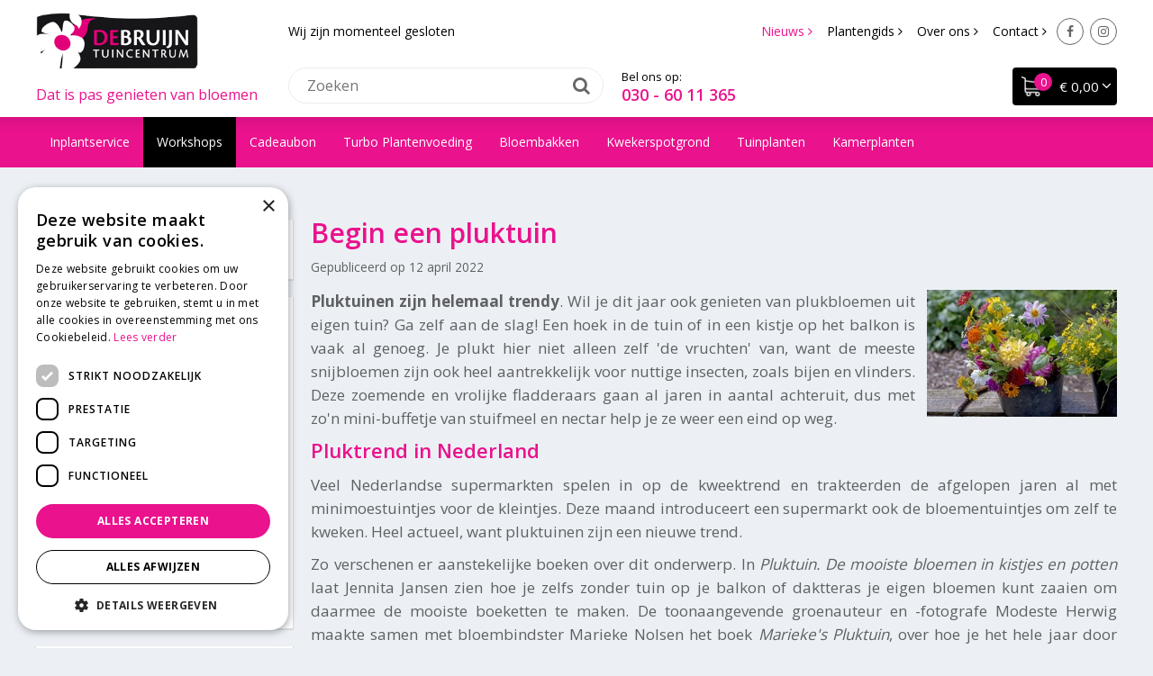

--- FILE ---
content_type: text/javascript; charset=utf-8
request_url: https://static.gifty.nl/assets/en-GB-Dvmh86oR.js
body_size: 3808
content:
const e={label:"Promo code",discount_label:"Discount",min_order_value:"Minimum order value of {amount} required.",remove:"Remove"},t="Voucher",n="Cancel",i="Check out",a="Close",o="Dispatch",r="Edit",d="Envelope",s="Found address:",l="Free",c="Gift voucher",y="Less info",u="Message",p="More info",m="Next",h="No",v="Order",g="Other",f="Total",w="Yes",x="Wrapping",k="each",_="Message on voucher",S="Transaction costs",b="Employer code",T={callToAction:"Order now",proceedCheckout:"Proceed to checkout",securePayment:"Secure payment",placeOrder:"Place another order",toTop:"Back to top",deliveryMethod:"Delivery method",retry:"Retry",addCompanyName:"Add company name",addAddressLine:"Add address line",add:"Add",redeem:"Redeem"},P={NL:"Netherlands",BE:"Belgium",DK:"Denmark",DE:"Germany",FR:"France",IE:"Ireland",IT:"Italy",LU:"Luxembourg",AT:"Austria",ES:"Spain",SE:"Sweden",FI:"Finland",GR:"Greece",PT:"Portugal"},D={companyName:"Company name",contactPerson:"Contact person",country:"Country",deliveryAddress:"Delivery address",email:"Email address",phone:"Phone number",name:"Name",nrAddition:"House number and addition(s)",zip:"Postal code",street:"Street",city:"City",extraAddressLine:"Addition address",paymentOwner:"Name account holder",couponInput:"Employer code",actionCodeInput:"Promotion code",sofortNotice:"We'll process your order once the payment has been processed. This may take up to 4 business days. Choose another payment method to receive your order quicker."},E={coupon:"I have an employer code",actionCode:"I have a promotion code",invoice:"I would like an invoice",copyFromAddress:"Take over shipping address",tos:"By placing an order, I agree to Gifty B.V.'s {tos} and {privacy}",tosWithAddition:"By placing an order, I agree to Gifty B.V.'s and {company}'s {tos} and {privacy}",mailingOptIn:"I would like to subscribe to the newsletter of {company} as {email}"},W={title:"{0} gift voucher",email:"Direct per mail",postal:"Wrapped per post",dayEstimate:{today:"today",tomorrow:"tomorrow",monday:"Monday",tuesday:"Tuesday",wednesday:"Wednesday",thursday:"Thursday",friday:"Friday",saturday:"Saturday",sunday:"Sunday",next_monday:"Monday in a week",next_tuesday:"Tuesday in a week",next_wednesday:"Wednesday in a week",next_thursday:"Thursday in a week",next_friday:"Friday in a week",next_saturday:"Saturday in a week",next_sunday:"Sunday in a week"},deliveryEstimate:{today:"Expected delivery today",tomorrow:"Expected delivery tomorrow",monday:"Expected on Monday",tuesday:"Expected on Tuesday",wednesday:"Expected on Wednesday",thursday:"Expected on Thursday",friday:"Expected on Friday",saturday:"Expected on Saturday",sunday:"Expected on Sunday",next_monday:"Expected on Monday in a week",next_tuesday:"Expected on Tuesday in a week",next_wednesday:"Expected on Wednesday in a week",next_thursday:"Expected on Thursday in a week",next_friday:"Expected on Friday in a week",next_saturday:"Expected on Saturday in a week",next_sunday:"Expected on Sunday in a week"},deliveryEstimateEvening:{today:"Delivered tonight",tomorrow:"Delivered tomorrow evening",monday:"Delivered on Monday evening",tuesday:"Delivered on Tuesday evening",wednesday:"Delivered on Wednesday evening",thursday:"Delivered on Thursday evening",friday:"Delivered on Friday evening",saturday:"Delivered on Saturday evening",sunday:"Delivered on Sunday evening",next_monday:"Delivered on Monday evening in a week",next_tuesday:"Delivered on Tuesday evening in a week",next_wednesday:"Delivered on Wednesday evening in a week",next_thursday:"Delivered on Thursday evening in a week",next_friday:"Delivered on Friday evening in a week",next_saturday:"Delivered on Saturday evening in a week",next_sunday:"Delivered on Sunday evening in a week"},shippingEstimate:{today:"Shipped today",tomorrow:"Shipped tomorrow",monday:"Shipped on Monday",tuesday:"Shipped on Tuesday",wednesday:"Shipped on Wednesday",thursday:"Shipped on Thursday",friday:"Shipped on Friday",saturday:"Shipped on Saturday",sunday:"Shipped on Sunday",next_monday:"Shipped on Monday in a week",next_tuesday:"Shipped on Tuesday in a week",next_wednesday:"Shipped on Wednesday in a week",next_thursday:"Shipped on Thursday in a week",next_friday:"Shipped on Friday in a week",next_saturday:"Shipped on Saturday in a week",next_sunday:"Shipped on Sunday in a week"},personalize:"Personal message"},C={title:"Order one or more gift vouchers",subtitle:{amount:"Choose an amount and get our gift voucher instantly via email or through your letterbox.",arrangement:"Choose one or more product gift vouchers.",all:"Choose an amount and/or a product voucher and get our gift voucher instantly via email or through your letterbox."},helptext:"Preferred amount:",amounts:"Amounts",arrangements:"Product gift vouchers",maximum:"The total order value can not exceed {0}.",warning:{min:"The minimum amount is {0}.",max:"The maximum amount is {0}."},action_code:{free_shipping_benefit:"Free shipping for postal delivery"}},A={title:"Write a message",subtitle:"Write a nice, friendly or loving message. We'll print it on the back of the giftcard.",characters:"{0} characters",helptext:"Write the full message including your name as it should be printed",option:{unique:"Yes, unique per gift voucher",general:"Yes, the same on every gift voucher"}},F={methods:{standard:"Without Track & Trace","track-n-trace":"Track & Trace",evening:"Evening delivery","same-day":"Priority"},title:"By post or email?",subtitle:"Get the gift voucher instantly via email or by post.|Get the gift vouchers instantly via email or by post.",wrappingTitle:"Choose a nice wrapping",emailTitle:"Details for dispatch",trackntrace:"Track & Trace",emailSubtitle:"We will send the invoice, confirmation email and voucher to this address.",deliveryTitle:"Delivery address",shippingTitle:"Shipping options",shippingSubtitle:"We'll deliver your order as fast as possible. Shown delivery days are an estimation.",confirmationTitle:"Details for confirmation",invoiceTitle:"Invoice Details",invoiceSubtitle:"You will receive the invoice by email along with the order confirmation.",addressSubtitle:"We'll send the invoice and confirmation to this address.",noDeliveryOptionsForWrapping:"No delivery options are available for the selected packaging to this country. Please choose a different packaging.",helptext:"Delivery is free of charge for gift vouchers from {0}",method:{mail:"By post",email:"Instantly via email"},selected:"Selected",selectForPrice:"Select for {0}",no_wrapping:"I don't want any wrapping"},I={title:"Check out {0}",fees:"Printing and shipping costs",helptext:{email:"Our gift voucher is emailed by Gifty B.V. to <strong>{0}</strong>",mail:"We expect to deliver your order {estimate_delivery}. We'll ship your order to <strong>{street}</strong> in <strong>{city}</strong>.",invoice:"We will send the invoice to <strong>{0}</strong>."},insufficient:"The order does not meet the minimum amount of {0}.",method:"Choose payment method",country:"Select account country",example:"Loading preview...",tos:"Terms of Service",privacy:"Privacy Statement",accept:"I agree",warning:{title:"Payment is not possible",subtitle:"No payments can currently be processed. Contact {0}."},redirect:{title:"Order a Gift Card",subtitle:"Order the {0} Gift Card with ease through Gifty."},coupon:{invalid:"The code is invalid or used before"},action_code:{invalid:"The promotion code is invalid or expired",remove:"Remove promotion code",notice:{header:"Add one of the following gift cards to take advantage of this offer:",min_amount:"- A gift card of at least {amount}",package:"- One of these gift cards: {packages}",success_single:"You will receive {reward} when completing your order",success_multiple:"You will receive {reward} {count} times when completing your order",free_shipping_applied:"{description}"}}},O={anotherOrder:"Place another order",backToStart:"Back to start",processing:{title:"Processing...",subtitle:"This may take a while. We will keep you informed via email."},pending:{title:"Awaiting payment",subtitle:"Thanks for your order. It'll be on it's way as soon as we receive your payment."},success:{title:"Payment succeeded",subtitle:"Thanks for your order. We'll send the confirmation within 15 minutes."},failed:{title:"Payment failed",subtitle:"Unfortunately, we can not process the payment."},share:{title:"Get Your Friends Involved",subtitle:"Encourage others to give a {0} gift card too.",button:"Share the Webshop",content:"I've just purchased a {0} gift card online through {1}. Join in and order one as well, so the recipient can enjoy even more. You'll receive the gift card instantly via email or within 2 working days by post."}},M={houseNumberHasStreetSimilarity:"You seem to have filled in a street name instead of a house number.",houseNumberMustContainDigit:"The house number must contain at least one digit.",invalidPostalCode:"Please enter a valid postal code.",invalidEmail:"Please enter a valid email address.",invalidPhone:"Please enter a valid phone number.",selectDeliveryOption:"Please select a delivery option.",noDeliveryOptions:"No delivery options are available for this packaging.",requiredFieldsMissing:"Please fill in all required fields.",emailTypoSuggestion:"Did you mean {suggestion}?",emailApplySuggestion:"Apply"},N={title:"Terms & Conditions and Privacy Policy",description:"Below you will find our terms & conditions and privacy policy. You can read and download these documents by clicking on the links.",terms_conditions:"Terms & Conditions (PDF)",additional_terms:"Additional Terms (PDF)",privacy_statement:"Privacy Policy (PDF)",additional_privacy_statement:"Additional Privacy Policy (PDF)"},B={title:"PREVIEW MODE",expand:"Expand",minimize:"Minimize",empty:"No announcements received yet.",waiting:"Waiting for dashboard...",section_title:"Announcements:",click_to_show:"Click to show",click_to_hide:"Click to hide",not_on_page:"Only on",all_pages:"All pages",type:"Type",trigger:"Trigger",visible:"Visible",hidden:"Hidden",types:{popup:"Popup",announcement_bar:"Bar",slide_in:"Slide-in"},triggers:{page_load:"Page load",exit_intent:"Exit intent",scroll:"Scroll",idle:"Idle"}},G={action_code:e,card:t,cancel:n,checkOut:i,close:a,dispatch:o,edit:r,envelope:d,foundAddress:s,free:l,giftcard:c,less:y,message:u,more:p,next:m,no:"No",order:v,other:g,total:f,yes:"Yes",wrapping:x,each:k,personalization:_,transactioncosts:S,coupon:b,button:T,country:P,label:D,checkbox:E,intro:W,orderpage:C,personalize:A,shipment:F,payment:I,confirmation:O,errors:M,terms:N,preview:B};export{e as action_code,T as button,n as cancel,t as card,i as checkOut,E as checkbox,a as close,O as confirmation,P as country,b as coupon,G as default,o as dispatch,k as each,r as edit,d as envelope,M as errors,s as foundAddress,l as free,c as giftcard,W as intro,D as label,y as less,u as message,p as more,m as next,h as no,v as order,C as orderpage,g as other,I as payment,_ as personalization,A as personalize,B as preview,F as shipment,N as terms,f as total,S as transactioncosts,x as wrapping,w as yes};
//# sourceMappingURL=en-GB-Dvmh86oR.js.map
